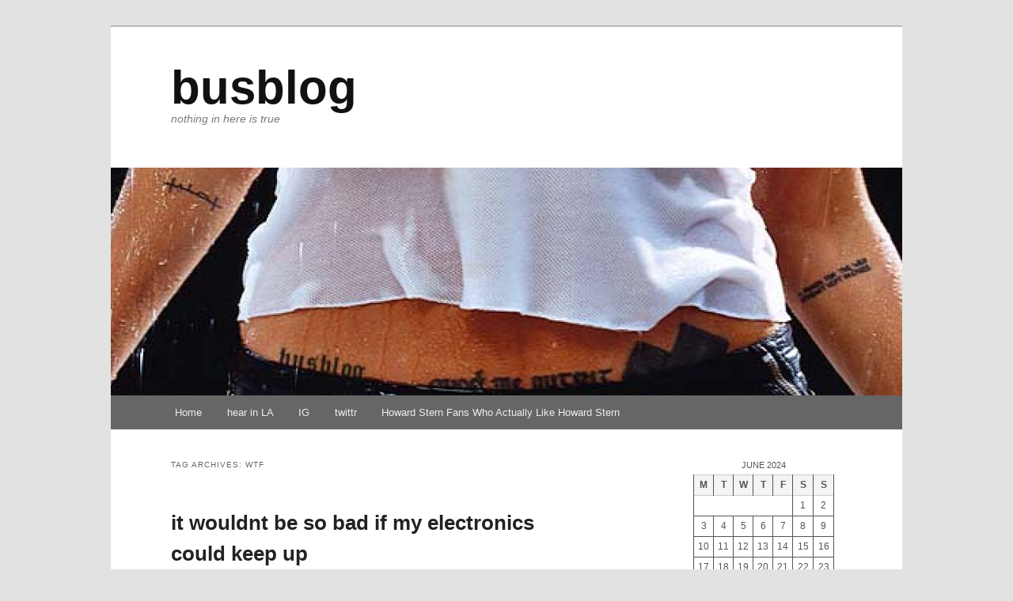

--- FILE ---
content_type: text/html; charset=UTF-8
request_url: https://busblog.com/tag/wtf
body_size: 10352
content:
<!DOCTYPE html>
<!--[if IE 6]>
<html id="ie6" lang="en">
<![endif]-->
<!--[if IE 7]>
<html id="ie7" lang="en">
<![endif]-->
<!--[if IE 8]>
<html id="ie8" lang="en">
<![endif]-->
<!--[if !(IE 6) & !(IE 7) & !(IE 8)]><!-->
<html lang="en">
<!--<![endif]-->
<head><style>img.lazy{min-height:1px}</style><link rel="preload" href="https://busblog.com/wp-content/plugins/w3-total-cache/pub/js/lazyload.min.js" as="script">
<meta charset="UTF-8" />
<meta name="viewport" content="width=device-width" />
<title>
WTF | busblog	</title>
<link rel="profile" href="https://gmpg.org/xfn/11" />
<link rel="stylesheet" type="text/css" media="all" href="https://busblog.com/wp-content/themes/twentyeleven/style.css?ver=20230808" />
<link rel="pingback" href="https://busblog.com/xmlrpc.php">
<!--[if lt IE 9]>
<script src="https://busblog.com/wp-content/themes/twentyeleven/js/html5.js?ver=3.7.0" type="text/javascript"></script>
<![endif]-->
<meta name='robots' content='max-image-preview:large' />
<link rel='dns-prefetch' href='//www.googletagmanager.com' />
<link rel="alternate" type="application/rss+xml" title="busblog &raquo; Feed" href="https://busblog.com/feed" />
<link rel="alternate" type="application/rss+xml" title="busblog &raquo; Comments Feed" href="https://busblog.com/comments/feed" />
<link rel="alternate" type="application/rss+xml" title="busblog &raquo; WTF Tag Feed" href="https://busblog.com/tag/wtf/feed" />
<script type="text/javascript">
window._wpemojiSettings = {"baseUrl":"https:\/\/s.w.org\/images\/core\/emoji\/14.0.0\/72x72\/","ext":".png","svgUrl":"https:\/\/s.w.org\/images\/core\/emoji\/14.0.0\/svg\/","svgExt":".svg","source":{"concatemoji":"https:\/\/busblog.com\/wp-includes\/js\/wp-emoji-release.min.js?ver=6.3.1"}};
/*! This file is auto-generated */
!function(i,n){var o,s,e;function c(e){try{var t={supportTests:e,timestamp:(new Date).valueOf()};sessionStorage.setItem(o,JSON.stringify(t))}catch(e){}}function p(e,t,n){e.clearRect(0,0,e.canvas.width,e.canvas.height),e.fillText(t,0,0);var t=new Uint32Array(e.getImageData(0,0,e.canvas.width,e.canvas.height).data),r=(e.clearRect(0,0,e.canvas.width,e.canvas.height),e.fillText(n,0,0),new Uint32Array(e.getImageData(0,0,e.canvas.width,e.canvas.height).data));return t.every(function(e,t){return e===r[t]})}function u(e,t,n){switch(t){case"flag":return n(e,"\ud83c\udff3\ufe0f\u200d\u26a7\ufe0f","\ud83c\udff3\ufe0f\u200b\u26a7\ufe0f")?!1:!n(e,"\ud83c\uddfa\ud83c\uddf3","\ud83c\uddfa\u200b\ud83c\uddf3")&&!n(e,"\ud83c\udff4\udb40\udc67\udb40\udc62\udb40\udc65\udb40\udc6e\udb40\udc67\udb40\udc7f","\ud83c\udff4\u200b\udb40\udc67\u200b\udb40\udc62\u200b\udb40\udc65\u200b\udb40\udc6e\u200b\udb40\udc67\u200b\udb40\udc7f");case"emoji":return!n(e,"\ud83e\udef1\ud83c\udffb\u200d\ud83e\udef2\ud83c\udfff","\ud83e\udef1\ud83c\udffb\u200b\ud83e\udef2\ud83c\udfff")}return!1}function f(e,t,n){var r="undefined"!=typeof WorkerGlobalScope&&self instanceof WorkerGlobalScope?new OffscreenCanvas(300,150):i.createElement("canvas"),a=r.getContext("2d",{willReadFrequently:!0}),o=(a.textBaseline="top",a.font="600 32px Arial",{});return e.forEach(function(e){o[e]=t(a,e,n)}),o}function t(e){var t=i.createElement("script");t.src=e,t.defer=!0,i.head.appendChild(t)}"undefined"!=typeof Promise&&(o="wpEmojiSettingsSupports",s=["flag","emoji"],n.supports={everything:!0,everythingExceptFlag:!0},e=new Promise(function(e){i.addEventListener("DOMContentLoaded",e,{once:!0})}),new Promise(function(t){var n=function(){try{var e=JSON.parse(sessionStorage.getItem(o));if("object"==typeof e&&"number"==typeof e.timestamp&&(new Date).valueOf()<e.timestamp+604800&&"object"==typeof e.supportTests)return e.supportTests}catch(e){}return null}();if(!n){if("undefined"!=typeof Worker&&"undefined"!=typeof OffscreenCanvas&&"undefined"!=typeof URL&&URL.createObjectURL&&"undefined"!=typeof Blob)try{var e="postMessage("+f.toString()+"("+[JSON.stringify(s),u.toString(),p.toString()].join(",")+"));",r=new Blob([e],{type:"text/javascript"}),a=new Worker(URL.createObjectURL(r),{name:"wpTestEmojiSupports"});return void(a.onmessage=function(e){c(n=e.data),a.terminate(),t(n)})}catch(e){}c(n=f(s,u,p))}t(n)}).then(function(e){for(var t in e)n.supports[t]=e[t],n.supports.everything=n.supports.everything&&n.supports[t],"flag"!==t&&(n.supports.everythingExceptFlag=n.supports.everythingExceptFlag&&n.supports[t]);n.supports.everythingExceptFlag=n.supports.everythingExceptFlag&&!n.supports.flag,n.DOMReady=!1,n.readyCallback=function(){n.DOMReady=!0}}).then(function(){return e}).then(function(){var e;n.supports.everything||(n.readyCallback(),(e=n.source||{}).concatemoji?t(e.concatemoji):e.wpemoji&&e.twemoji&&(t(e.twemoji),t(e.wpemoji)))}))}((window,document),window._wpemojiSettings);
</script>
<style type="text/css">
img.wp-smiley,
img.emoji {
	display: inline !important;
	border: none !important;
	box-shadow: none !important;
	height: 1em !important;
	width: 1em !important;
	margin: 0 0.07em !important;
	vertical-align: -0.1em !important;
	background: none !important;
	padding: 0 !important;
}
</style>
	<link rel='stylesheet' id='moztheme2011-css' href='https://busblog.com/wp-content/plugins/twenty-eleven-theme-extensionsbad/moztheme2011.css?ver=6.3.1' type='text/css' media='all' />
<link rel='stylesheet' id='wp-block-library-css' href='https://busblog.com/wp-includes/css/dist/block-library/style.min.css?ver=6.3.1' type='text/css' media='all' />
<style id='wp-block-library-theme-inline-css' type='text/css'>
.wp-block-audio figcaption{color:#555;font-size:13px;text-align:center}.is-dark-theme .wp-block-audio figcaption{color:hsla(0,0%,100%,.65)}.wp-block-audio{margin:0 0 1em}.wp-block-code{border:1px solid #ccc;border-radius:4px;font-family:Menlo,Consolas,monaco,monospace;padding:.8em 1em}.wp-block-embed figcaption{color:#555;font-size:13px;text-align:center}.is-dark-theme .wp-block-embed figcaption{color:hsla(0,0%,100%,.65)}.wp-block-embed{margin:0 0 1em}.blocks-gallery-caption{color:#555;font-size:13px;text-align:center}.is-dark-theme .blocks-gallery-caption{color:hsla(0,0%,100%,.65)}.wp-block-image figcaption{color:#555;font-size:13px;text-align:center}.is-dark-theme .wp-block-image figcaption{color:hsla(0,0%,100%,.65)}.wp-block-image{margin:0 0 1em}.wp-block-pullquote{border-bottom:4px solid;border-top:4px solid;color:currentColor;margin-bottom:1.75em}.wp-block-pullquote cite,.wp-block-pullquote footer,.wp-block-pullquote__citation{color:currentColor;font-size:.8125em;font-style:normal;text-transform:uppercase}.wp-block-quote{border-left:.25em solid;margin:0 0 1.75em;padding-left:1em}.wp-block-quote cite,.wp-block-quote footer{color:currentColor;font-size:.8125em;font-style:normal;position:relative}.wp-block-quote.has-text-align-right{border-left:none;border-right:.25em solid;padding-left:0;padding-right:1em}.wp-block-quote.has-text-align-center{border:none;padding-left:0}.wp-block-quote.is-large,.wp-block-quote.is-style-large,.wp-block-quote.is-style-plain{border:none}.wp-block-search .wp-block-search__label{font-weight:700}.wp-block-search__button{border:1px solid #ccc;padding:.375em .625em}:where(.wp-block-group.has-background){padding:1.25em 2.375em}.wp-block-separator.has-css-opacity{opacity:.4}.wp-block-separator{border:none;border-bottom:2px solid;margin-left:auto;margin-right:auto}.wp-block-separator.has-alpha-channel-opacity{opacity:1}.wp-block-separator:not(.is-style-wide):not(.is-style-dots){width:100px}.wp-block-separator.has-background:not(.is-style-dots){border-bottom:none;height:1px}.wp-block-separator.has-background:not(.is-style-wide):not(.is-style-dots){height:2px}.wp-block-table{margin:0 0 1em}.wp-block-table td,.wp-block-table th{word-break:normal}.wp-block-table figcaption{color:#555;font-size:13px;text-align:center}.is-dark-theme .wp-block-table figcaption{color:hsla(0,0%,100%,.65)}.wp-block-video figcaption{color:#555;font-size:13px;text-align:center}.is-dark-theme .wp-block-video figcaption{color:hsla(0,0%,100%,.65)}.wp-block-video{margin:0 0 1em}.wp-block-template-part.has-background{margin-bottom:0;margin-top:0;padding:1.25em 2.375em}
</style>
<style id='classic-theme-styles-inline-css' type='text/css'>
/*! This file is auto-generated */
.wp-block-button__link{color:#fff;background-color:#32373c;border-radius:9999px;box-shadow:none;text-decoration:none;padding:calc(.667em + 2px) calc(1.333em + 2px);font-size:1.125em}.wp-block-file__button{background:#32373c;color:#fff;text-decoration:none}
</style>
<style id='global-styles-inline-css' type='text/css'>
body{--wp--preset--color--black: #000;--wp--preset--color--cyan-bluish-gray: #abb8c3;--wp--preset--color--white: #fff;--wp--preset--color--pale-pink: #f78da7;--wp--preset--color--vivid-red: #cf2e2e;--wp--preset--color--luminous-vivid-orange: #ff6900;--wp--preset--color--luminous-vivid-amber: #fcb900;--wp--preset--color--light-green-cyan: #7bdcb5;--wp--preset--color--vivid-green-cyan: #00d084;--wp--preset--color--pale-cyan-blue: #8ed1fc;--wp--preset--color--vivid-cyan-blue: #0693e3;--wp--preset--color--vivid-purple: #9b51e0;--wp--preset--color--blue: #1982d1;--wp--preset--color--dark-gray: #373737;--wp--preset--color--medium-gray: #666;--wp--preset--color--light-gray: #e2e2e2;--wp--preset--gradient--vivid-cyan-blue-to-vivid-purple: linear-gradient(135deg,rgba(6,147,227,1) 0%,rgb(155,81,224) 100%);--wp--preset--gradient--light-green-cyan-to-vivid-green-cyan: linear-gradient(135deg,rgb(122,220,180) 0%,rgb(0,208,130) 100%);--wp--preset--gradient--luminous-vivid-amber-to-luminous-vivid-orange: linear-gradient(135deg,rgba(252,185,0,1) 0%,rgba(255,105,0,1) 100%);--wp--preset--gradient--luminous-vivid-orange-to-vivid-red: linear-gradient(135deg,rgba(255,105,0,1) 0%,rgb(207,46,46) 100%);--wp--preset--gradient--very-light-gray-to-cyan-bluish-gray: linear-gradient(135deg,rgb(238,238,238) 0%,rgb(169,184,195) 100%);--wp--preset--gradient--cool-to-warm-spectrum: linear-gradient(135deg,rgb(74,234,220) 0%,rgb(151,120,209) 20%,rgb(207,42,186) 40%,rgb(238,44,130) 60%,rgb(251,105,98) 80%,rgb(254,248,76) 100%);--wp--preset--gradient--blush-light-purple: linear-gradient(135deg,rgb(255,206,236) 0%,rgb(152,150,240) 100%);--wp--preset--gradient--blush-bordeaux: linear-gradient(135deg,rgb(254,205,165) 0%,rgb(254,45,45) 50%,rgb(107,0,62) 100%);--wp--preset--gradient--luminous-dusk: linear-gradient(135deg,rgb(255,203,112) 0%,rgb(199,81,192) 50%,rgb(65,88,208) 100%);--wp--preset--gradient--pale-ocean: linear-gradient(135deg,rgb(255,245,203) 0%,rgb(182,227,212) 50%,rgb(51,167,181) 100%);--wp--preset--gradient--electric-grass: linear-gradient(135deg,rgb(202,248,128) 0%,rgb(113,206,126) 100%);--wp--preset--gradient--midnight: linear-gradient(135deg,rgb(2,3,129) 0%,rgb(40,116,252) 100%);--wp--preset--font-size--small: 13px;--wp--preset--font-size--medium: 20px;--wp--preset--font-size--large: 36px;--wp--preset--font-size--x-large: 42px;--wp--preset--spacing--20: 0.44rem;--wp--preset--spacing--30: 0.67rem;--wp--preset--spacing--40: 1rem;--wp--preset--spacing--50: 1.5rem;--wp--preset--spacing--60: 2.25rem;--wp--preset--spacing--70: 3.38rem;--wp--preset--spacing--80: 5.06rem;--wp--preset--shadow--natural: 6px 6px 9px rgba(0, 0, 0, 0.2);--wp--preset--shadow--deep: 12px 12px 50px rgba(0, 0, 0, 0.4);--wp--preset--shadow--sharp: 6px 6px 0px rgba(0, 0, 0, 0.2);--wp--preset--shadow--outlined: 6px 6px 0px -3px rgba(255, 255, 255, 1), 6px 6px rgba(0, 0, 0, 1);--wp--preset--shadow--crisp: 6px 6px 0px rgba(0, 0, 0, 1);}:where(.is-layout-flex){gap: 0.5em;}:where(.is-layout-grid){gap: 0.5em;}body .is-layout-flow > .alignleft{float: left;margin-inline-start: 0;margin-inline-end: 2em;}body .is-layout-flow > .alignright{float: right;margin-inline-start: 2em;margin-inline-end: 0;}body .is-layout-flow > .aligncenter{margin-left: auto !important;margin-right: auto !important;}body .is-layout-constrained > .alignleft{float: left;margin-inline-start: 0;margin-inline-end: 2em;}body .is-layout-constrained > .alignright{float: right;margin-inline-start: 2em;margin-inline-end: 0;}body .is-layout-constrained > .aligncenter{margin-left: auto !important;margin-right: auto !important;}body .is-layout-constrained > :where(:not(.alignleft):not(.alignright):not(.alignfull)){max-width: var(--wp--style--global--content-size);margin-left: auto !important;margin-right: auto !important;}body .is-layout-constrained > .alignwide{max-width: var(--wp--style--global--wide-size);}body .is-layout-flex{display: flex;}body .is-layout-flex{flex-wrap: wrap;align-items: center;}body .is-layout-flex > *{margin: 0;}body .is-layout-grid{display: grid;}body .is-layout-grid > *{margin: 0;}:where(.wp-block-columns.is-layout-flex){gap: 2em;}:where(.wp-block-columns.is-layout-grid){gap: 2em;}:where(.wp-block-post-template.is-layout-flex){gap: 1.25em;}:where(.wp-block-post-template.is-layout-grid){gap: 1.25em;}.has-black-color{color: var(--wp--preset--color--black) !important;}.has-cyan-bluish-gray-color{color: var(--wp--preset--color--cyan-bluish-gray) !important;}.has-white-color{color: var(--wp--preset--color--white) !important;}.has-pale-pink-color{color: var(--wp--preset--color--pale-pink) !important;}.has-vivid-red-color{color: var(--wp--preset--color--vivid-red) !important;}.has-luminous-vivid-orange-color{color: var(--wp--preset--color--luminous-vivid-orange) !important;}.has-luminous-vivid-amber-color{color: var(--wp--preset--color--luminous-vivid-amber) !important;}.has-light-green-cyan-color{color: var(--wp--preset--color--light-green-cyan) !important;}.has-vivid-green-cyan-color{color: var(--wp--preset--color--vivid-green-cyan) !important;}.has-pale-cyan-blue-color{color: var(--wp--preset--color--pale-cyan-blue) !important;}.has-vivid-cyan-blue-color{color: var(--wp--preset--color--vivid-cyan-blue) !important;}.has-vivid-purple-color{color: var(--wp--preset--color--vivid-purple) !important;}.has-black-background-color{background-color: var(--wp--preset--color--black) !important;}.has-cyan-bluish-gray-background-color{background-color: var(--wp--preset--color--cyan-bluish-gray) !important;}.has-white-background-color{background-color: var(--wp--preset--color--white) !important;}.has-pale-pink-background-color{background-color: var(--wp--preset--color--pale-pink) !important;}.has-vivid-red-background-color{background-color: var(--wp--preset--color--vivid-red) !important;}.has-luminous-vivid-orange-background-color{background-color: var(--wp--preset--color--luminous-vivid-orange) !important;}.has-luminous-vivid-amber-background-color{background-color: var(--wp--preset--color--luminous-vivid-amber) !important;}.has-light-green-cyan-background-color{background-color: var(--wp--preset--color--light-green-cyan) !important;}.has-vivid-green-cyan-background-color{background-color: var(--wp--preset--color--vivid-green-cyan) !important;}.has-pale-cyan-blue-background-color{background-color: var(--wp--preset--color--pale-cyan-blue) !important;}.has-vivid-cyan-blue-background-color{background-color: var(--wp--preset--color--vivid-cyan-blue) !important;}.has-vivid-purple-background-color{background-color: var(--wp--preset--color--vivid-purple) !important;}.has-black-border-color{border-color: var(--wp--preset--color--black) !important;}.has-cyan-bluish-gray-border-color{border-color: var(--wp--preset--color--cyan-bluish-gray) !important;}.has-white-border-color{border-color: var(--wp--preset--color--white) !important;}.has-pale-pink-border-color{border-color: var(--wp--preset--color--pale-pink) !important;}.has-vivid-red-border-color{border-color: var(--wp--preset--color--vivid-red) !important;}.has-luminous-vivid-orange-border-color{border-color: var(--wp--preset--color--luminous-vivid-orange) !important;}.has-luminous-vivid-amber-border-color{border-color: var(--wp--preset--color--luminous-vivid-amber) !important;}.has-light-green-cyan-border-color{border-color: var(--wp--preset--color--light-green-cyan) !important;}.has-vivid-green-cyan-border-color{border-color: var(--wp--preset--color--vivid-green-cyan) !important;}.has-pale-cyan-blue-border-color{border-color: var(--wp--preset--color--pale-cyan-blue) !important;}.has-vivid-cyan-blue-border-color{border-color: var(--wp--preset--color--vivid-cyan-blue) !important;}.has-vivid-purple-border-color{border-color: var(--wp--preset--color--vivid-purple) !important;}.has-vivid-cyan-blue-to-vivid-purple-gradient-background{background: var(--wp--preset--gradient--vivid-cyan-blue-to-vivid-purple) !important;}.has-light-green-cyan-to-vivid-green-cyan-gradient-background{background: var(--wp--preset--gradient--light-green-cyan-to-vivid-green-cyan) !important;}.has-luminous-vivid-amber-to-luminous-vivid-orange-gradient-background{background: var(--wp--preset--gradient--luminous-vivid-amber-to-luminous-vivid-orange) !important;}.has-luminous-vivid-orange-to-vivid-red-gradient-background{background: var(--wp--preset--gradient--luminous-vivid-orange-to-vivid-red) !important;}.has-very-light-gray-to-cyan-bluish-gray-gradient-background{background: var(--wp--preset--gradient--very-light-gray-to-cyan-bluish-gray) !important;}.has-cool-to-warm-spectrum-gradient-background{background: var(--wp--preset--gradient--cool-to-warm-spectrum) !important;}.has-blush-light-purple-gradient-background{background: var(--wp--preset--gradient--blush-light-purple) !important;}.has-blush-bordeaux-gradient-background{background: var(--wp--preset--gradient--blush-bordeaux) !important;}.has-luminous-dusk-gradient-background{background: var(--wp--preset--gradient--luminous-dusk) !important;}.has-pale-ocean-gradient-background{background: var(--wp--preset--gradient--pale-ocean) !important;}.has-electric-grass-gradient-background{background: var(--wp--preset--gradient--electric-grass) !important;}.has-midnight-gradient-background{background: var(--wp--preset--gradient--midnight) !important;}.has-small-font-size{font-size: var(--wp--preset--font-size--small) !important;}.has-medium-font-size{font-size: var(--wp--preset--font-size--medium) !important;}.has-large-font-size{font-size: var(--wp--preset--font-size--large) !important;}.has-x-large-font-size{font-size: var(--wp--preset--font-size--x-large) !important;}
.wp-block-navigation a:where(:not(.wp-element-button)){color: inherit;}
:where(.wp-block-post-template.is-layout-flex){gap: 1.25em;}:where(.wp-block-post-template.is-layout-grid){gap: 1.25em;}
:where(.wp-block-columns.is-layout-flex){gap: 2em;}:where(.wp-block-columns.is-layout-grid){gap: 2em;}
.wp-block-pullquote{font-size: 1.5em;line-height: 1.6;}
</style>
<link rel='stylesheet' id='twentyeleven-block-style-css' href='https://busblog.com/wp-content/themes/twentyeleven/blocks.css?ver=20230122' type='text/css' media='all' />

<!-- Google Analytics snippet added by Site Kit -->
<script type='text/javascript' src='https://www.googletagmanager.com/gtag/js?id=UA-9450415-6' id='google_gtagjs-js' async></script>
<script id="google_gtagjs-js-after" type="text/javascript">
window.dataLayer = window.dataLayer || [];function gtag(){dataLayer.push(arguments);}
gtag('set', 'linker', {"domains":["busblog.com"]} );
gtag("js", new Date());
gtag("set", "developer_id.dZTNiMT", true);
gtag("config", "UA-9450415-6", {"anonymize_ip":true});
gtag("config", "GT-5R7DFWK");
</script>

<!-- End Google Analytics snippet added by Site Kit -->
<link rel="https://api.w.org/" href="https://busblog.com/wp-json/" /><link rel="alternate" type="application/json" href="https://busblog.com/wp-json/wp/v2/tags/757" /><link rel="EditURI" type="application/rsd+xml" title="RSD" href="https://busblog.com/xmlrpc.php?rsd" />
<meta name="generator" content="WordPress 6.3.1" />
<meta name="generator" content="Site Kit by Google 1.108.0" /><link rel="icon" href="https://busblog.com/wp-content/uploads/2023/04/cropped-dPKC0ekS_400x400-32x32.jpg" sizes="32x32" />
<link rel="icon" href="https://busblog.com/wp-content/uploads/2023/04/cropped-dPKC0ekS_400x400-192x192.jpg" sizes="192x192" />
<link rel="apple-touch-icon" href="https://busblog.com/wp-content/uploads/2023/04/cropped-dPKC0ekS_400x400-180x180.jpg" />
<meta name="msapplication-TileImage" content="https://busblog.com/wp-content/uploads/2023/04/cropped-dPKC0ekS_400x400-270x270.jpg" />
		<style type="text/css" id="wp-custom-css">
			
H1 { font-family: 'Chivo', sans-serif;}

h2 {font-style: italic;}

h3 {font-size:15px;}

.widget {margin: 0 0 1.2em !important;}

body { font-family: 'Chivo', sans-serif; font-size: 16px;}

#site-title a {
font-size: 60px;
}

/* Search Form */
 #branding #searchform {
 display: none;
 }

#access {
	background: #666;
	
	-webkit-box-shadow: rgba(0, 0, 0, 0) 0px 1px 2px;
	
}

.entry-header .comments-link a {
display: none;
}

.tagbox { 
background-color:#eee;
border: px solid #ccc;
margin:0px 10px 10px 0px;
line-height: 200%;
padding:2px 0 2px 2px;
 
}
.taglink  { 
padding:5px;
}
 
.tagbox a, .tagbox a:visited, .tagbox a:active { 
text-decoration:none;
}
 
.tagcount { 
background-color:#666;
color:white;
position: relative;
padding:2px;
}		</style>
		</head>

<body class="archive tag tag-wtf tag-757 wp-embed-responsive single-author two-column right-sidebar">
<div class="skip-link"><a class="assistive-text" href="#content">Skip to primary content</a></div><div class="skip-link"><a class="assistive-text" href="#secondary">Skip to secondary content</a></div><div id="page" class="hfeed">
	<header id="branding">
			<hgroup>
				<h1 id="site-title"><span><a href="https://busblog.com/" rel="home">busblog</a></span></h1>
				<h2 id="site-description">nothing in here is true</h2>
			</hgroup>

						<a href="https://busblog.com/">
									<img class="lazy" src="data:image/svg+xml,%3Csvg%20xmlns='http://www.w3.org/2000/svg'%20viewBox='0%200%201000%20288'%3E%3C/svg%3E" data-src="https://busblog.com/wp-content/uploads/2022/06/cropped-3501473756_3e21311199_b.jpg" width="1000" height="288" alt="busblog" />
								</a>
			
									<form method="get" id="searchform" action="https://busblog.com/">
		<label for="s" class="assistive-text">Search</label>
		<input type="text" class="field" name="s" id="s" placeholder="Search" />
		<input type="submit" class="submit" name="submit" id="searchsubmit" value="Search" />
	</form>
			
			<nav id="access">
				<h3 class="assistive-text">Main menu</h3>
				<div class="menu-main-container"><ul id="menu-main" class="menu"><li id="menu-item-38798" class="menu-item menu-item-type-custom menu-item-object-custom menu-item-38798"><a href="/">Home</a></li>
<li id="menu-item-38801" class="menu-item menu-item-type-custom menu-item-object-custom menu-item-38801"><a href="http://hearinLA.com">hear in LA</a></li>
<li id="menu-item-38799" class="menu-item menu-item-type-custom menu-item-object-custom menu-item-38799"><a href="https://www.instagram.com/hearinla/">IG</a></li>
<li id="menu-item-38800" class="menu-item menu-item-type-custom menu-item-object-custom menu-item-38800"><a href="https://twitter.com/busblog">twittr</a></li>
<li id="menu-item-38803" class="menu-item menu-item-type-custom menu-item-object-custom menu-item-38803"><a href="https://www.facebook.com/groups/bangoclock">Howard Stern Fans Who Actually Like Howard Stern</a></li>
</ul></div>			</nav><!-- #access -->
	</header><!-- #branding -->


	<div id="main">

		<section id="primary">
			<div id="content" role="main">

			
				<header class="page-header">
					<h1 class="page-title">
					Tag Archives: <span>WTF</span>					</h1>

									</header>

				
				
					
	<article id="post-36159" class="post-36159 post type-post status-publish format-standard hentry category-uncategorized tag-wtf">
		<header class="entry-header">
						<h1 class="entry-title"><a href="https://busblog.com/2020/06/it-wouldnt-be-so-bad-if-my-electronics-could-keep-up" rel="bookmark">it wouldnt be so bad if my electronics could keep up</a></h1>
			
						<div class="entry-meta">
				<span class="sep">Posted on </span><a href="https://busblog.com/2020/06/it-wouldnt-be-so-bad-if-my-electronics-could-keep-up" title="1:02 am" rel="bookmark"><time class="entry-date" datetime="2020-06-05T01:02:11+00:00">June 5, 2020</time></a><span class="by-author"> <span class="sep"> by </span> <span class="author vcard"><a class="url fn n" href="https://busblog.com/author/tony" title="View all posts by tony" rel="author">tony</a></span></span>			</div><!-- .entry-meta -->
			
						<div class="comments-link">
				<a href="https://busblog.com/2020/06/it-wouldnt-be-so-bad-if-my-electronics-could-keep-up#respond"><span class="leave-reply">Reply</span></a>			</div>
					</header><!-- .entry-header -->

				<div class="entry-content">
			<blockquote class="twitter-tweet" data-width="550" data-dnt="true">
<p lang="und" dir="ltr">✊🏾 <a href="https://t.co/ltJwmjVVMW">pic.twitter.com/ltJwmjVVMW</a></p>
<p>&mdash; Saquon Barkley (@saquon) <a href="https://twitter.com/saquon/status/1268709246683799553?ref_src=twsrc%5Etfw">June 5, 2020</a></p></blockquote>
<p><script async src="https://platform.twitter.com/widgets.js" charset="utf-8"></script></p>
<p>i write and record and upload and download.</p>
<p>i have a new laptop, a good phone, speedy internet, two tvs.</p>
<p>but everything is against me. the internet especially. on saturday i was trying to do so many things and everything was all NO TONY NO</p>
<p>outside theres the Rona and Rubber Bullets and weirdos</p>
<p>inside the pretty girl wants to talk to me but baby i have like two stories a day i should be doing, the world is ending. we are the documentarians otherwise OAN gets to have the last word.</p>
<p>fortunately my old eyes and bones and body and fingers and gut are all LETS FUCKING DO THIS G MONEY.</p>
<p>shes pretty and she tries to cook but just now the fried chicken i ordered was ignored in the air fryer and they may as well be rubber bullets. but its ok because its the thought that counts.</p>
<p>today my article about the house call doctor got published. if it comes across as an infomercial, im sorry. i had two others that i wanted to talk with but either they were too busy or scrammed outta town so i only had that one guy and thats ok. you get the gist.</p>
<p>yesterday i did this story about the LA Police Commission getting reamed in an 8 hour Zoom session. people seemed to like that one.</p>
<p>i am getting the nicest text messages and DMs and Debbie Urlic even sent me a little care package. is my exhaustion showing? on one hand i was built for this but on the other hand i would really like to take tomorrow off but i gotta finish this super huge thing i started today and would like to sleep now because its 1am and the helicopter outside could be the Guard, the LAPD or the Childrens Hospital</p>
<p>but it cant drown out the Marvin Gay the pretty girl is blasting in the kitchen as she tries to whip something up so i can watch the news with her even though ive been seeing every tweet and FB item anyone could have made.</p>
<p>but still it&#8217;s fun to see how you do on the Final.</p>
					</div><!-- .entry-content -->
		
		<footer class="entry-meta">
			
										<span class="cat-links">
					<span class="entry-utility-prep entry-utility-prep-cat-links">Posted in</span> <a href="https://busblog.com/category/uncategorized" rel="category tag">Uncategorized</a>			</span>
							
										<span class="sep"> | </span>
								<span class="tag-links">
					<span class="entry-utility-prep entry-utility-prep-tag-links">Tagged</span> <a href="https://busblog.com/tag/wtf" rel="tag">WTF</a>			</span>
							
										<span class="sep"> | </span>
						<span class="comments-link"><a href="https://busblog.com/2020/06/it-wouldnt-be-so-bad-if-my-electronics-could-keep-up#respond"><span class="leave-reply">Leave a reply</span></a></span>
			
					</footer><!-- .entry-meta -->
	</article><!-- #post-36159 -->

				
				
			
			</div><!-- #content -->
		</section><!-- #primary -->

		<div id="secondary" class="widget-area" role="complementary">
			<aside id="block-8" class="widget widget_block widget_calendar"><div class="wp-block-calendar"><table id="wp-calendar" class="wp-calendar-table">
	<caption>June 2024</caption>
	<thead>
	<tr>
		<th scope="col" title="Monday">M</th>
		<th scope="col" title="Tuesday">T</th>
		<th scope="col" title="Wednesday">W</th>
		<th scope="col" title="Thursday">T</th>
		<th scope="col" title="Friday">F</th>
		<th scope="col" title="Saturday">S</th>
		<th scope="col" title="Sunday">S</th>
	</tr>
	</thead>
	<tbody>
	<tr>
		<td colspan="5" class="pad">&nbsp;</td><td>1</td><td>2</td>
	</tr>
	<tr>
		<td>3</td><td>4</td><td>5</td><td>6</td><td>7</td><td>8</td><td id="today">9</td>
	</tr>
	<tr>
		<td>10</td><td>11</td><td>12</td><td>13</td><td>14</td><td>15</td><td>16</td>
	</tr>
	<tr>
		<td>17</td><td>18</td><td>19</td><td>20</td><td>21</td><td>22</td><td>23</td>
	</tr>
	<tr>
		<td>24</td><td>25</td><td>26</td><td>27</td><td>28</td><td>29</td><td>30</td>
	</tr>
	</tbody>
	</table><nav aria-label="Previous and next months" class="wp-calendar-nav">
		<span class="wp-calendar-nav-prev"><a href="https://busblog.com/2024/05">&laquo; May</a></span>
		<span class="pad">&nbsp;</span>
		<span class="wp-calendar-nav-next">&nbsp;</span>
	</nav></div></aside><aside id="block-3" class="widget widget_block">
<div class="wp-block-group is-layout-flow wp-block-group-is-layout-flow"><div class="wp-block-group__inner-container">
<h3 class="wp-block-heading"><strong>HEAR IN LA – MY PODCAST</strong></h3>
</div></div>
</aside><aside id="block-9" class="widget widget_block widget_rss"><ul class="has-dates wp-block-rss"><li class='wp-block-rss__item'><div class='wp-block-rss__item-title'><a href='https://rss.com/podcasts/hereinla/1490658'>Two journalists arrested by the UCLA police for filming students being arrested - William &amp; Sean: Westwood</a></div><time datetime="2024-05-23T14:54:04+00:00" class="wp-block-rss__item-publish-date">May 23, 2024</time> </li><li class='wp-block-rss__item'><div class='wp-block-rss__item-title'><a href='https://rss.com/podcasts/hereinla/1459477'>Ysabel Jurado - Single mom, native Angeleno, and probably the next councilmember for CD-14 - Highland Park</a></div><time datetime="2024-04-30T17:50:28+00:00" class="wp-block-rss__item-publish-date">April 30, 2024</time> </li><li class='wp-block-rss__item'><div class='wp-block-rss__item-title'><a href='https://rss.com/podcasts/hereinla/1432078'>The Man Who Lived In the Most Rock &#039;N Roll House in Sawtelle</a></div><time datetime="2024-04-10T21:54:59+00:00" class="wp-block-rss__item-publish-date">April 10, 2024</time> </li><li class='wp-block-rss__item'><div class='wp-block-rss__item-title'><a href='https://rss.com/podcasts/hereinla/1400213'>When restaurants named after one-word nouns arrive in your neighborhood: Beware</a></div><time datetime="2024-03-20T23:24:50+00:00" class="wp-block-rss__item-publish-date">March 20, 2024</time> </li><li class='wp-block-rss__item'><div class='wp-block-rss__item-title'><a href='https://rss.com/podcasts/hereinla/1370039'>The Man the city gave 9,310 LAPD photos to and now wants back - Mid City</a></div><time datetime="2024-03-01T21:36:46+00:00" class="wp-block-rss__item-publish-date">March 1, 2024</time> </li><li class='wp-block-rss__item'><div class='wp-block-rss__item-title'><a href='https://rss.com/podcasts/hereinla/1355144'>Maebe A Girl Just May become USA&#039;s First Trans Congressperson</a></div><time datetime="2024-02-21T03:26:44+00:00" class="wp-block-rss__item-publish-date">February 21, 2024</time> </li><li class='wp-block-rss__item'><div class='wp-block-rss__item-title'><a href='https://rss.com/podcasts/hereinla/1305681'>Freemason for 20 years, this Valley native now is focused on planting native flowers</a></div><time datetime="2024-01-17T23:56:03+00:00" class="wp-block-rss__item-publish-date">January 17, 2024</time> </li><li class='wp-block-rss__item'><div class='wp-block-rss__item-title'><a href='https://rss.com/podcasts/hereinla/1296658'>Filmmaker Shining a Light on Female Inventors and Telepathy</a></div><time datetime="2024-01-10T23:53:43+00:00" class="wp-block-rss__item-publish-date">January 10, 2024</time> </li><li class='wp-block-rss__item'><div class='wp-block-rss__item-title'><a href='https://rss.com/podcasts/hereinla/1273335'>The Man Intent on Removing Trump&#039;s Star from Hollywood Blvd.</a></div><time datetime="2023-12-21T00:14:23+00:00" class="wp-block-rss__item-publish-date">December 21, 2023</time> </li><li class='wp-block-rss__item'><div class='wp-block-rss__item-title'><a href='https://rss.com/podcasts/hereinla/1265036'>LA is the Best US City for Pizza says Italian cuisine expert Paul Feinstein - Beverly Grove</a></div><time datetime="2023-12-14T00:13:40+00:00" class="wp-block-rss__item-publish-date">December 14, 2023</time> </li></ul></aside><aside id="block-11" class="widget widget_block">
<h3 class="wp-block-heading"><strong>BUSBLOGGED</strong></h3>
</aside><aside id="block-10" class="widget widget_block widget_recent_entries"><ul class="wp-block-latest-posts__list has-dates wp-block-latest-posts"><li><a class="wp-block-latest-posts__post-title" href="https://busblog.com/2024/05/im-blogging-somewhere-else-these-days">im blogging somewhere else these days</a><time datetime="2024-05-21T12:06:25+00:00" class="wp-block-latest-posts__post-date">May 21, 2024</time></li>
<li><a class="wp-block-latest-posts__post-title" href="https://busblog.com/2024/05/i-feel-great">i feel great</a><time datetime="2024-05-08T09:39:18+00:00" class="wp-block-latest-posts__post-date">May 8, 2024</time></li>
<li><a class="wp-block-latest-posts__post-title" href="https://busblog.com/2024/04/gonna-be-leaving-this-blog-soon">gonna be leaving this blog soon</a><time datetime="2024-04-15T09:21:55+00:00" class="wp-block-latest-posts__post-date">April 15, 2024</time></li>
<li><a class="wp-block-latest-posts__post-title" href="https://busblog.com/2024/04/interviewed-my-man-justin-for-episode-119">Interviewed my man Justin for Episode 119</a><time datetime="2024-04-11T00:34:39+00:00" class="wp-block-latest-posts__post-date">April 11, 2024</time></li>
<li><a class="wp-block-latest-posts__post-title" href="https://busblog.com/2024/04/cubs-won-the-weekend-series-against-the-dodgers">cubs won the weekend series against the dodgers</a><time datetime="2024-04-07T01:22:29+00:00" class="wp-block-latest-posts__post-date">April 7, 2024</time></li>
<li><a class="wp-block-latest-posts__post-title" href="https://busblog.com/2024/04/spent-the-day-working-soooo-long-on-this-next-podcast">spent the day working soooo long on this next podcast</a><time datetime="2024-04-06T01:31:35+00:00" class="wp-block-latest-posts__post-date">April 6, 2024</time></li>
<li><a class="wp-block-latest-posts__post-title" href="https://busblog.com/2024/04/got-my-taxes-done">got my taxes done</a><time datetime="2024-04-05T01:32:15+00:00" class="wp-block-latest-posts__post-date">April 5, 2024</time></li>
<li><a class="wp-block-latest-posts__post-title" href="https://busblog.com/2024/04/it-may-not-seem-like-it-but-i-am-struggling-with-this-adhd">it may not seem like it but i am struggling with this adhd</a><time datetime="2024-04-03T02:22:16+00:00" class="wp-block-latest-posts__post-date">April 3, 2024</time></li>
<li><a class="wp-block-latest-posts__post-title" href="https://busblog.com/2024/04/i-hate-april-fools">i hate april fools</a><time datetime="2024-04-01T12:54:04+00:00" class="wp-block-latest-posts__post-date">April 1, 2024</time></li>
<li><a class="wp-block-latest-posts__post-title" href="https://busblog.com/2024/03/todays-raymis-birthday">todays raymis birthday</a><time datetime="2024-03-31T12:16:02+00:00" class="wp-block-latest-posts__post-date">March 31, 2024</time></li>
</ul></aside><aside id="block-14" class="widget widget_block widget_text">
<p>BUSBLOG<br>an xbi production</p>
</aside><aside id="block-4" class="widget widget_block">
<div class="wp-block-group is-layout-flow wp-block-group-is-layout-flow"><div class="wp-block-group__inner-container"></div></div>
</aside><aside id="block-15" class="widget widget_block"><a class="twitter-timeline" href="https://twitter.com/busblog?ref_src=twsrc%5Etfw">Tweets by busblog</a> <script async src="https://platform.twitter.com/widgets.js" charset="utf-8"></script></aside>		</div><!-- #secondary .widget-area -->

	</div><!-- #main -->

	<footer id="colophon">

			

			<div id="site-generator">
												<a href="https://wordpress.org/" class="imprint" title="Semantic Personal Publishing Platform">
					Proudly powered by WordPress				</a>
			</div>
	</footer><!-- #colophon -->
</div><!-- #page -->


<script>window.w3tc_lazyload=1,window.lazyLoadOptions={elements_selector:".lazy",callback_loaded:function(t){var e;try{e=new CustomEvent("w3tc_lazyload_loaded",{detail:{e:t}})}catch(a){(e=document.createEvent("CustomEvent")).initCustomEvent("w3tc_lazyload_loaded",!1,!1,{e:t})}window.dispatchEvent(e)}}</script><script async src="https://busblog.com/wp-content/plugins/w3-total-cache/pub/js/lazyload.min.js"></script></body>
</html>

<!--
Performance optimized by W3 Total Cache. Learn more: https://www.boldgrid.com/w3-total-cache/

Object Caching 73/116 objects using disk
Page Caching using disk: enhanced 
Lazy Loading
Database Caching 2/15 queries in 0.006 seconds using disk

Served from: busblog.com @ 2024-06-09 14:07:42 by W3 Total Cache
-->